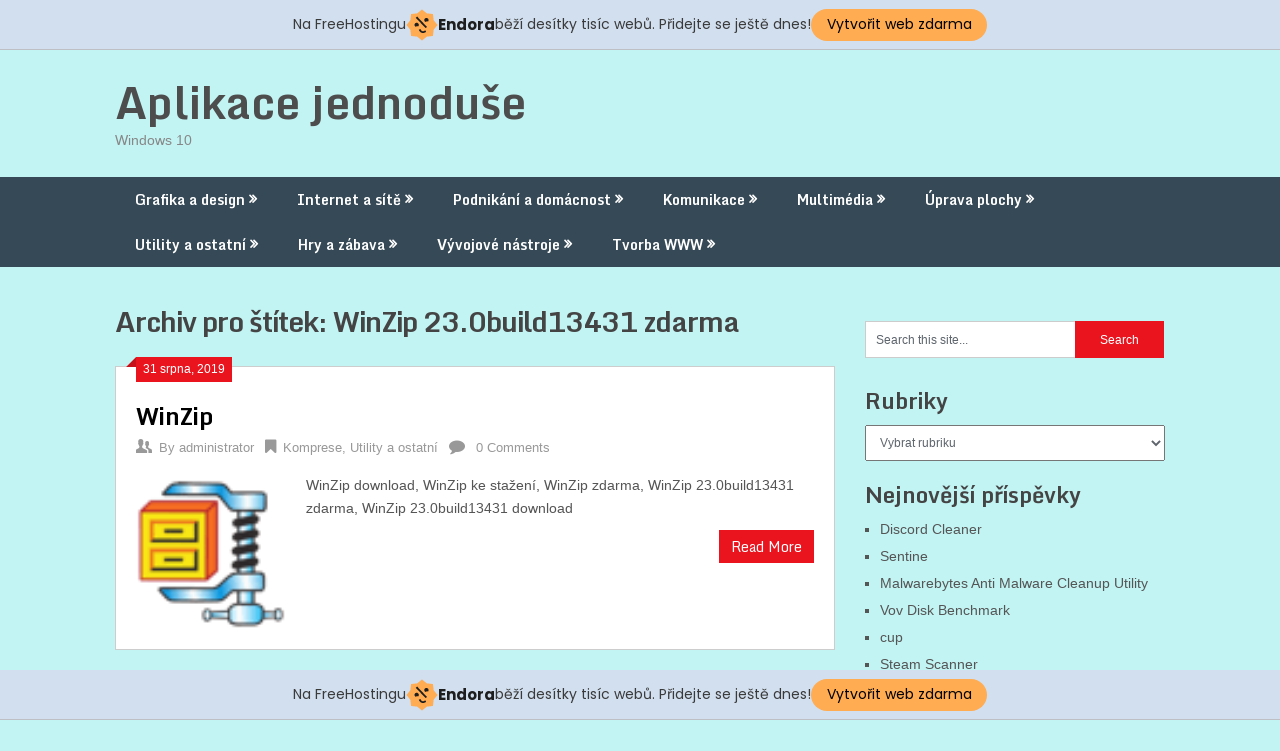

--- FILE ---
content_type: text/html; charset=UTF-8
request_url: http://aplikace.jednoduse.cz/tag/winzip-23-0build13431-zdarma/
body_size: 11552
content:
<!DOCTYPE html>

<html lang="cs">
<head>
	<meta charset="UTF-8">
	<meta name="viewport" content="width=device-width, initial-scale=1">
	<link rel="profile" href="http://gmpg.org/xfn/11">
	<link rel="pingback" href="http://aplikace.jednoduse.cz/xmlrpc.php">
	<title>WinZip 23.0build13431 zdarma &#8211; Aplikace jednoduše</title>
<link rel='dns-prefetch' href='//s0.wp.com' />
<link rel='dns-prefetch' href='//fonts.googleapis.com' />
<link rel='dns-prefetch' href='//s.w.org' />
<link rel="alternate" type="application/rss+xml" title="Aplikace jednoduše &raquo; RSS zdroj" href="http://aplikace.jednoduse.cz/feed/" />
<link rel="alternate" type="application/rss+xml" title="Aplikace jednoduše &raquo; RSS pro štítek WinZip 23.0build13431 zdarma" href="http://aplikace.jednoduse.cz/tag/winzip-23-0build13431-zdarma/feed/" />
		<script type="text/javascript">
			window._wpemojiSettings = {"baseUrl":"https:\/\/s.w.org\/images\/core\/emoji\/12.0.0-1\/72x72\/","ext":".png","svgUrl":"https:\/\/s.w.org\/images\/core\/emoji\/12.0.0-1\/svg\/","svgExt":".svg","source":{"concatemoji":"http:\/\/aplikace.jednoduse.cz\/wp-includes\/js\/wp-emoji-release.min.js?ver=5.3.20"}};
			!function(e,a,t){var n,r,o,i=a.createElement("canvas"),p=i.getContext&&i.getContext("2d");function s(e,t){var a=String.fromCharCode;p.clearRect(0,0,i.width,i.height),p.fillText(a.apply(this,e),0,0);e=i.toDataURL();return p.clearRect(0,0,i.width,i.height),p.fillText(a.apply(this,t),0,0),e===i.toDataURL()}function c(e){var t=a.createElement("script");t.src=e,t.defer=t.type="text/javascript",a.getElementsByTagName("head")[0].appendChild(t)}for(o=Array("flag","emoji"),t.supports={everything:!0,everythingExceptFlag:!0},r=0;r<o.length;r++)t.supports[o[r]]=function(e){if(!p||!p.fillText)return!1;switch(p.textBaseline="top",p.font="600 32px Arial",e){case"flag":return s([127987,65039,8205,9895,65039],[127987,65039,8203,9895,65039])?!1:!s([55356,56826,55356,56819],[55356,56826,8203,55356,56819])&&!s([55356,57332,56128,56423,56128,56418,56128,56421,56128,56430,56128,56423,56128,56447],[55356,57332,8203,56128,56423,8203,56128,56418,8203,56128,56421,8203,56128,56430,8203,56128,56423,8203,56128,56447]);case"emoji":return!s([55357,56424,55356,57342,8205,55358,56605,8205,55357,56424,55356,57340],[55357,56424,55356,57342,8203,55358,56605,8203,55357,56424,55356,57340])}return!1}(o[r]),t.supports.everything=t.supports.everything&&t.supports[o[r]],"flag"!==o[r]&&(t.supports.everythingExceptFlag=t.supports.everythingExceptFlag&&t.supports[o[r]]);t.supports.everythingExceptFlag=t.supports.everythingExceptFlag&&!t.supports.flag,t.DOMReady=!1,t.readyCallback=function(){t.DOMReady=!0},t.supports.everything||(n=function(){t.readyCallback()},a.addEventListener?(a.addEventListener("DOMContentLoaded",n,!1),e.addEventListener("load",n,!1)):(e.attachEvent("onload",n),a.attachEvent("onreadystatechange",function(){"complete"===a.readyState&&t.readyCallback()})),(n=t.source||{}).concatemoji?c(n.concatemoji):n.wpemoji&&n.twemoji&&(c(n.twemoji),c(n.wpemoji)))}(window,document,window._wpemojiSettings);
		</script>
		<style type="text/css">
img.wp-smiley,
img.emoji {
	display: inline !important;
	border: none !important;
	box-shadow: none !important;
	height: 1em !important;
	width: 1em !important;
	margin: 0 .07em !important;
	vertical-align: -0.1em !important;
	background: none !important;
	padding: 0 !important;
}
</style>
	<link rel='stylesheet' id='usrStyle-css'  href='http://aplikace.jednoduse.cz/wp-content/plugins/universal-star-rating/css/style.css?ver=5.3.20' type='text/css' media='all' />
<link rel='stylesheet' id='wp-block-library-css'  href='https://c0.wp.com/c/5.3.20/wp-includes/css/dist/block-library/style.min.css' type='text/css' media='all' />
<link rel='stylesheet' id='ribbon-lite-style-css'  href='http://aplikace.jednoduse.cz/wp-content/themes/ribbon-lite/style.css?ver=5.3.20' type='text/css' media='all' />
<style id='ribbon-lite-style-inline-css' type='text/css'>

        #site-header { background-image: url(''); }
        #tabber .inside li .meta b,footer .widget li a:hover,.fn a,.reply a,#tabber .inside li div.info .entry-title a:hover, #navigation ul ul a:hover,.single_post a, a:hover, .sidebar.c-4-12 .textwidget a, #site-footer .textwidget a, #commentform a, #tabber .inside li a, .copyrights a:hover, a, .sidebar.c-4-12 a:hover, .top a:hover, footer .tagcloud a:hover { color: #EA141F; }

        .nav-previous a:hover, .nav-next a:hover, #commentform input#submit, #searchform input[type='submit'], .home_menu_item, .primary-navigation a:hover, .post-date-ribbon, .currenttext, .pagination a:hover, .readMore a, .mts-subscribe input[type='submit'], .pagination .current, .woocommerce nav.woocommerce-pagination ul li a:focus, .woocommerce nav.woocommerce-pagination ul li a:hover, .woocommerce nav.woocommerce-pagination ul li span.current, .woocommerce-product-search input[type="submit"], .woocommerce a.button, .woocommerce-page a.button, .woocommerce button.button, .woocommerce-page button.button, .woocommerce input.button, .woocommerce-page input.button, .woocommerce #respond input#submit, .woocommerce-page #respond input#submit, .woocommerce #content input.button, .woocommerce-page #content input.button { background-color: #EA141F; }

        .woocommerce nav.woocommerce-pagination ul li span.current, .woocommerce-page nav.woocommerce-pagination ul li span.current, .woocommerce #content nav.woocommerce-pagination ul li span.current, .woocommerce-page #content nav.woocommerce-pagination ul li span.current, .woocommerce nav.woocommerce-pagination ul li a:hover, .woocommerce-page nav.woocommerce-pagination ul li a:hover, .woocommerce #content nav.woocommerce-pagination ul li a:hover, .woocommerce-page #content nav.woocommerce-pagination ul li a:hover, .woocommerce nav.woocommerce-pagination ul li a:focus, .woocommerce-page nav.woocommerce-pagination ul li a:focus, .woocommerce #content nav.woocommerce-pagination ul li a:focus, .woocommerce-page #content nav.woocommerce-pagination ul li a:focus, .pagination .current, .tagcloud a { border-color: #EA141F; }
        .corner { border-color: transparent transparent #EA141F transparent;}

        .primary-navigation, footer, .readMore a:hover, #commentform input#submit:hover, .featured-thumbnail .latestPost-review-wrapper { background-color: #364956; }
			
</style>
<link rel='stylesheet' id='theme-slug-fonts-css'  href='//fonts.googleapis.com/css?family=Monda%3A400%2C700' type='text/css' media='all' />
<link rel='stylesheet' id='jetpack_css-css'  href='https://c0.wp.com/p/jetpack/7.9.4/css/jetpack.css' type='text/css' media='all' />
<script type='text/javascript' src='https://c0.wp.com/c/5.3.20/wp-includes/js/jquery/jquery.js'></script>
<script type='text/javascript' src='https://c0.wp.com/c/5.3.20/wp-includes/js/jquery/jquery-migrate.min.js'></script>
<script type='text/javascript' src='http://aplikace.jednoduse.cz/wp-content/plugins/update-alt-attribute/js/altimage.js?ver=5.3.20'></script>
<script type='text/javascript' src='http://aplikace.jednoduse.cz/wp-content/themes/ribbon-lite/js/customscripts.js?ver=5.3.20'></script>
<link rel='https://api.w.org/' href='http://aplikace.jednoduse.cz/wp-json/' />
<link rel="EditURI" type="application/rsd+xml" title="RSD" href="http://aplikace.jednoduse.cz/xmlrpc.php?rsd" />
<link rel="wlwmanifest" type="application/wlwmanifest+xml" href="http://aplikace.jednoduse.cz/wp-includes/wlwmanifest.xml" /> 
<meta name="generator" content="WordPress 5.3.20" />

<link rel='dns-prefetch' href='//widgets.wp.com'/>
<link rel='dns-prefetch' href='//s0.wp.com'/>
<link rel='dns-prefetch' href='//0.gravatar.com'/>
<link rel='dns-prefetch' href='//1.gravatar.com'/>
<link rel='dns-prefetch' href='//2.gravatar.com'/>
<link rel='dns-prefetch' href='//c0.wp.com'/>
<link rel='dns-prefetch' href='//i0.wp.com'/>
<link rel='dns-prefetch' href='//i1.wp.com'/>
<link rel='dns-prefetch' href='//i2.wp.com'/>
<style type='text/css'>img#wpstats{display:none}</style>	<style type="text/css">
			.site-title a,
		.site-description {
			color: #878787;
		}
		</style>
	<style type="text/css" id="custom-background-css">
body.custom-background { background-color: #c3f4f4; }
</style>
	
<!-- Jetpack Open Graph Tags -->
<meta property="og:type" content="website" />
<meta property="og:title" content="WinZip 23.0build13431 zdarma &#8211; Aplikace jednoduše" />
<meta property="og:url" content="http://aplikace.jednoduse.cz/tag/winzip-23-0build13431-zdarma/" />
<meta property="og:site_name" content="Aplikace jednoduše" />
<meta property="og:image" content="https://i0.wp.com/aplikace.jednoduse.cz/wp-content/uploads/2019/11/cropped-ikona.png?fit=512%2C512" />
<meta property="og:image:width" content="512" />
<meta property="og:image:height" content="512" />
<meta property="og:locale" content="cs_CZ" />

<!-- End Jetpack Open Graph Tags -->
<link rel="icon" href="https://i0.wp.com/aplikace.jednoduse.cz/wp-content/uploads/2019/11/cropped-ikona.png?fit=32%2C32" sizes="32x32" />
<link rel="icon" href="https://i0.wp.com/aplikace.jednoduse.cz/wp-content/uploads/2019/11/cropped-ikona.png?fit=192%2C192" sizes="192x192" />
<link rel="apple-touch-icon-precomposed" href="https://i0.wp.com/aplikace.jednoduse.cz/wp-content/uploads/2019/11/cropped-ikona.png?fit=180%2C180" />
<meta name="msapplication-TileImage" content="https://i0.wp.com/aplikace.jednoduse.cz/wp-content/uploads/2019/11/cropped-ikona.png?fit=270%2C270" />
<!-- injected banner -->
<div class="endora-panel">
  <p class="endora-panel-text">
    Na FreeHostingu
    <svg
      class="endora-panel-img"
      xmlns="http://www.w3.org/2000/svg "
      width="33"
      height="32"
      viewBox="0 0 33 32"
      fill="none"
    >
      <path
        d="M16.5 0L21.4718 3.99696L27.8137 4.6863L28.5031 11.0282L32.5 16L28.5031 20.9719L27.8137 27.3137L21.4718 28.0031L16.5 32L11.5282 28.0031L5.18627 27.3137L4.49693 20.9719L0.499969 16L4.49693 11.0282L5.18627 4.6863L11.5282 3.99696L16.5 0Z"
        fill="#FFAC52"
      />
      <path
        fill-rule="evenodd"
        clip-rule="evenodd"
        d="M11.4222 7.24796L21.6345 17.9526L20.2809 19.2439L10.0686 8.53928L11.4222 7.24796Z"
        fill="#1E1E1E"
      />
      <path
        fill-rule="evenodd"
        clip-rule="evenodd"
        d="M14.779 20.0958L15.387 21.1591C16.1143 22.4311 17.7765 22.8049 18.9784 21.9666L19.7456 21.4315L20.8158 22.9659L20.0486 23.501C17.9451 24.9682 15.036 24.314 13.763 22.0876L13.155 21.0243L14.779 20.0958Z"
        fill="#1E1E1E"
      />
      <path
        d="M21.0541 8.74487C22.2809 8.74497 23.2758 9.73971 23.2758 10.9666C23.2757 11.475 23.1022 11.9418 22.8148 12.3162C22.5848 12.2747 22.3478 12.2527 22.1058 12.2527C21.3098 12.2527 20.5684 12.4864 19.9467 12.8894C19.2815 12.5056 18.8325 11.7896 18.8324 10.9666C18.8324 9.73965 19.8272 8.74487 21.0541 8.74487Z"
        fill="#1E1E1E"
      />
      <path
        d="M10.9979 13.6553C12.2247 13.6554 13.2195 14.6501 13.2195 15.877C13.2195 16.3854 13.046 16.8522 12.7586 17.2266C12.5288 17.1852 12.2923 17.1621 12.0506 17.1621C11.2543 17.1621 10.5123 17.3966 9.89044 17.7998C9.22534 17.416 8.77625 16.7 8.77618 15.877C8.77618 14.6501 9.77096 13.6553 10.9979 13.6553Z"
        fill="#1E1E1E"
      /></svg
    ><span class="endora-panel-text-span"> Endora</span> běží desítky tisíc
    webů. Přidejte se ještě dnes!
  </p>
  <a
    target="_blank"
    href="https://www.endora.cz/?utm_source=customer&utm_medium=header-banner&utm_campaign=freehosting "
    class="endora-panel-btn"
    >Vytvořit web zdarma</a
  >
</div>
<div class="endora-panel bottom">
  <p class="endora-panel-text">
    Na FreeHostingu
    <svg
      class="endora-panel-img"
      xmlns="http://www.w3.org/2000/svg "
      width="33"
      height="32"
      viewBox="0 0 33 32"
      fill="none"
    >
      <path
        d="M16.5 0L21.4718 3.99696L27.8137 4.6863L28.5031 11.0282L32.5 16L28.5031 20.9719L27.8137 27.3137L21.4718 28.0031L16.5 32L11.5282 28.0031L5.18627 27.3137L4.49693 20.9719L0.499969 16L4.49693 11.0282L5.18627 4.6863L11.5282 3.99696L16.5 0Z"
        fill="#FFAC52"
      />
      <path
        fill-rule="evenodd"
        clip-rule="evenodd"
        d="M11.4222 7.24796L21.6345 17.9526L20.2809 19.2439L10.0686 8.53928L11.4222 7.24796Z"
        fill="#1E1E1E"
      />
      <path
        fill-rule="evenodd"
        clip-rule="evenodd"
        d="M14.779 20.0958L15.387 21.1591C16.1143 22.4311 17.7765 22.8049 18.9784 21.9666L19.7456 21.4315L20.8158 22.9659L20.0486 23.501C17.9451 24.9682 15.036 24.314 13.763 22.0876L13.155 21.0243L14.779 20.0958Z"
        fill="#1E1E1E"
      />
      <path
        d="M21.0541 8.74487C22.2809 8.74497 23.2758 9.73971 23.2758 10.9666C23.2757 11.475 23.1022 11.9418 22.8148 12.3162C22.5848 12.2747 22.3478 12.2527 22.1058 12.2527C21.3098 12.2527 20.5684 12.4864 19.9467 12.8894C19.2815 12.5056 18.8325 11.7896 18.8324 10.9666C18.8324 9.73965 19.8272 8.74487 21.0541 8.74487Z"
        fill="#1E1E1E"
      />
      <path
        d="M10.9979 13.6553C12.2247 13.6554 13.2195 14.6501 13.2195 15.877C13.2195 16.3854 13.046 16.8522 12.7586 17.2266C12.5288 17.1852 12.2923 17.1621 12.0506 17.1621C11.2543 17.1621 10.5123 17.3966 9.89044 17.7998C9.22534 17.416 8.77625 16.7 8.77618 15.877C8.77618 14.6501 9.77096 13.6553 10.9979 13.6553Z"
        fill="#1E1E1E"
      /></svg
    ><span class="endora-panel-text-span"> Endora</span> běží desítky tisíc
    webů. Přidejte se ještě dnes!
  </p>
  <a
    target="_blank"
    href="https://www.endora.cz/?utm_source=customer&utm_medium=header-banner&utm_campaign=freehosting "
    class="endora-panel-btn"
    >Vytvořit web zdarma</a
  >
</div>
<style>
  @import url("https://fonts.googleapis.com/css?family=Poppins:400,700,900");
  .bottom {
    position: fixed;
    z-index: 2;
    bottom: 0;
  }
  .endora-panel {
    width:  -webkit-fill-available !important;
    border-bottom: 1px solid #bebfc4;
    background: #d2dfef;
    display: flex;
    justify-content: center;
    align-items: center;
    padding: 0 10px;
    gap: 105px;
    height: 50px;
    @media (max-width: 650px) {
      gap: 0px;
      justify-content: space-between;
    }
  }
  .endora-panel-btn {
    width: 176px;
    height: 32px;
    justify-content: center;
    align-items: center;
    display: flex;
    border-radius: 26px;
    background: #ffac52;
    font: 500 14px Poppins;
    color: black;
    padding: 0 10px;
    text-decoration: none;
    @media (max-width: 650px) {
      font: 500 10px Poppins;
      width: 121px;
      height: 36px;
      text-align: center;
      line-height: 12px;
    }
  }
  .endora-panel-text {
    color: #3a3a3a;
    display: flex;
    align-items: center;
    gap: 5px;
    font: 400 14px Poppins;
    flex-wrap: wrap;
    margin: 0 !important;
    @media (max-width: 650px) {
      font: 400 10px Poppins;
      width: 60\;
      justify-items: center;
      line-height: 9px;
    }
  }
  .endora-panel-text-span {
    display: flex;
    align-items: center;
    gap: 5px;
    font: 600 15px Poppins;
    color: #1e1e1e;
    @media (max-width: 650px) {
      font: 600 11px Poppins;
    }
  }
  .endora-panel-img {
    width: 32px;
    height: 32px;
    @media (max-width: 650px) {
      width: 20px;
      height: 20px;
    }
  }
</style>
<!-- end banner -->

</head>
<body class="archive tag tag-winzip-23-0build13431-zdarma tag-12184 custom-background hfeed">
	
    <div class="main-container">
		<a class="skip-link screen-reader-text" href="#content">Skip to content</a>
		<header id="site-header" role="banner">
			<div class="container clear">
				<div class="site-branding">
																	    <h2 id="logo" class="site-title" itemprop="headline">
								<a href="http://aplikace.jednoduse.cz">Aplikace jednoduše</a>
							</h2><!-- END #logo -->
							<div class="site-description">Windows 10</div>
															</div><!-- .site-branding -->
							</div>
			<div class="primary-navigation">
				<a href="#" id="pull" class="toggle-mobile-menu">Menu</a>
				<div class="container clear">
					<nav id="navigation" class="primary-navigation mobile-menu-wrapper" role="navigation">
													<ul id="menu-menu-aplikaci" class="menu clearfix"><li id="menu-item-3943" class="menu-item menu-item-type-taxonomy menu-item-object-category menu-item-has-children menu-item-3943"><a href="http://aplikace.jednoduse.cz/category/grafika-a-design/">Grafika a design</a>
<ul class="sub-menu">
	<li id="menu-item-3944" class="menu-item menu-item-type-taxonomy menu-item-object-category menu-item-3944"><a href="http://aplikace.jednoduse.cz/category/animace/">Animace</a></li>
	<li id="menu-item-3945" class="menu-item menu-item-type-taxonomy menu-item-object-category menu-item-3945"><a href="http://aplikace.jednoduse.cz/category/obrazkove-galerie/">Obrázkové galerie</a></li>
	<li id="menu-item-3946" class="menu-item menu-item-type-taxonomy menu-item-object-category menu-item-3946"><a href="http://aplikace.jednoduse.cz/category/prevody-a-optimalizace/">Převody a optimalizace</a></li>
	<li id="menu-item-3947" class="menu-item menu-item-type-taxonomy menu-item-object-category menu-item-3947"><a href="http://aplikace.jednoduse.cz/category/zachycovani-obrazovky/">Zachycování obrazovky</a></li>
	<li id="menu-item-3948" class="menu-item menu-item-type-taxonomy menu-item-object-category menu-item-3948"><a href="http://aplikace.jednoduse.cz/category/filtry-a-plug-iny/">Filtry a plug iny</a></li>
	<li id="menu-item-3949" class="menu-item menu-item-type-taxonomy menu-item-object-category menu-item-3949"><a href="http://aplikace.jednoduse.cz/category/sprava-fotografii/">Správa fotografií</a></li>
	<li id="menu-item-3950" class="menu-item menu-item-type-taxonomy menu-item-object-category menu-item-3950"><a href="http://aplikace.jednoduse.cz/category/ostatni/">Ostatní</a></li>
	<li id="menu-item-3951" class="menu-item menu-item-type-taxonomy menu-item-object-category menu-item-3951"><a href="http://aplikace.jednoduse.cz/category/fonty-pisma/">Fonty (Písma)</a></li>
</ul>
</li>
<li id="menu-item-3952" class="menu-item menu-item-type-taxonomy menu-item-object-category menu-item-has-children menu-item-3952"><a href="http://aplikace.jednoduse.cz/category/internet-a-site/">Internet a sítě</a>
<ul class="sub-menu">
	<li id="menu-item-3953" class="menu-item menu-item-type-taxonomy menu-item-object-category menu-item-3953"><a href="http://aplikace.jednoduse.cz/category/bezpecnost/">Bezpečnost</a></li>
	<li id="menu-item-3954" class="menu-item menu-item-type-taxonomy menu-item-object-category menu-item-3954"><a href="http://aplikace.jednoduse.cz/category/cache-a-cookies/">Cache a cookies</a></li>
	<li id="menu-item-3955" class="menu-item menu-item-type-taxonomy menu-item-object-category menu-item-3955"><a href="http://aplikace.jednoduse.cz/category/proxy-a-firewall/">Proxy a Firewall</a></li>
	<li id="menu-item-3956" class="menu-item menu-item-type-taxonomy menu-item-object-category menu-item-3956"><a href="http://aplikace.jednoduse.cz/category/ftp-klienti/">FTP klienti</a></li>
	<li id="menu-item-3957" class="menu-item menu-item-type-taxonomy menu-item-object-category menu-item-3957"><a href="http://aplikace.jednoduse.cz/category/bittorrent/">Bittorrent</a></li>
	<li id="menu-item-3958" class="menu-item menu-item-type-taxonomy menu-item-object-category menu-item-3958"><a href="http://aplikace.jednoduse.cz/category/mereni-pripojeni/">Měření připojení</a></li>
	<li id="menu-item-3959" class="menu-item menu-item-type-taxonomy menu-item-object-category menu-item-3959"><a href="http://aplikace.jednoduse.cz/category/sdileni-souboru-p2p/">Sdílení souborů (P2P)</a></li>
	<li id="menu-item-3960" class="menu-item menu-item-type-taxonomy menu-item-object-category menu-item-3960"><a href="http://aplikace.jednoduse.cz/category/vzdalena-sprava/">Vzdálená správa</a></li>
	<li id="menu-item-3961" class="menu-item menu-item-type-taxonomy menu-item-object-category menu-item-has-children menu-item-3961"><a href="http://aplikace.jednoduse.cz/category/prohlizece-a-rozsireni/">Prohlížeče a rozšíření</a>
	<ul class="sub-menu">
		<li id="menu-item-3962" class="menu-item menu-item-type-taxonomy menu-item-object-category menu-item-3962"><a href="http://aplikace.jednoduse.cz/category/akcelerace/">Akcelerace</a></li>
		<li id="menu-item-3963" class="menu-item menu-item-type-taxonomy menu-item-object-category menu-item-3963"><a href="http://aplikace.jednoduse.cz/category/off-line-prohlizece/">Off line prohlížeče</a></li>
		<li id="menu-item-3964" class="menu-item menu-item-type-taxonomy menu-item-object-category menu-item-3964"><a href="http://aplikace.jednoduse.cz/category/on-line-prohlizece/">On line prohlížeče</a></li>
		<li id="menu-item-3965" class="menu-item menu-item-type-taxonomy menu-item-object-category menu-item-3965"><a href="http://aplikace.jednoduse.cz/category/zalozky-a-oblibene/">Záložky a oblíbené</a></li>
		<li id="menu-item-3966" class="menu-item menu-item-type-taxonomy menu-item-object-category menu-item-3966"><a href="http://aplikace.jednoduse.cz/category/plug-iny/">Plug iny</a></li>
	</ul>
</li>
</ul>
</li>
<li id="menu-item-3967" class="menu-item menu-item-type-taxonomy menu-item-object-category menu-item-has-children menu-item-3967"><a href="http://aplikace.jednoduse.cz/category/podnikani-a-domacnost/">Podnikání a domácnost</a>
<ul class="sub-menu">
	<li id="menu-item-3968" class="menu-item menu-item-type-taxonomy menu-item-object-category menu-item-3968"><a href="http://aplikace.jednoduse.cz/category/cad-a-technika/">CAD a technika</a></li>
	<li id="menu-item-3969" class="menu-item menu-item-type-taxonomy menu-item-object-category menu-item-has-children menu-item-3969"><a href="http://aplikace.jednoduse.cz/category/finance-a-ucetnictvi/">Finance a účetnictví</a>
	<ul class="sub-menu">
		<li id="menu-item-3970" class="menu-item menu-item-type-taxonomy menu-item-object-category menu-item-3970"><a href="http://aplikace.jednoduse.cz/category/ucetni-programy/">Účetní programy</a></li>
	</ul>
</li>
	<li id="menu-item-3971" class="menu-item menu-item-type-taxonomy menu-item-object-category menu-item-has-children menu-item-3971"><a href="http://aplikace.jednoduse.cz/category/databaze/">Databáze</a>
	<ul class="sub-menu">
		<li id="menu-item-3972" class="menu-item menu-item-type-taxonomy menu-item-object-category menu-item-3972"><a href="http://aplikace.jednoduse.cz/category/kucharky/">Kuchařky</a></li>
		<li id="menu-item-3973" class="menu-item menu-item-type-taxonomy menu-item-object-category menu-item-3973"><a href="http://aplikace.jednoduse.cz/category/organizace-cd/">Organizace CD</a></li>
		<li id="menu-item-3974" class="menu-item menu-item-type-taxonomy menu-item-object-category menu-item-3974"><a href="http://aplikace.jednoduse.cz/category/sprava-kontaktu/">Správa kontaktů</a></li>
		<li id="menu-item-3975" class="menu-item menu-item-type-taxonomy menu-item-object-category menu-item-has-children menu-item-3975"><a href="http://aplikace.jednoduse.cz/category/kancelarske-aplikace/">Kancelářské aplikace</a>
		<ul class="sub-menu">
			<li id="menu-item-3976" class="menu-item menu-item-type-taxonomy menu-item-object-category menu-item-3976"><a href="http://aplikace.jednoduse.cz/category/textove-editory/">Textové editory</a></li>
		</ul>
</li>
	</ul>
</li>
	<li id="menu-item-3977" class="menu-item menu-item-type-taxonomy menu-item-object-category menu-item-has-children menu-item-3977"><a href="http://aplikace.jednoduse.cz/category/osobni-planovani/">Osobní plánování</a>
	<ul class="sub-menu">
		<li id="menu-item-3978" class="menu-item menu-item-type-taxonomy menu-item-object-category menu-item-has-children menu-item-3978"><a href="http://aplikace.jednoduse.cz/category/diare-a-kalendare/">Diáře a kalendáře</a>
		<ul class="sub-menu">
			<li id="menu-item-3979" class="menu-item menu-item-type-taxonomy menu-item-object-category menu-item-3979"><a href="http://aplikace.jednoduse.cz/category/organizery-a-pripominace/">Organizéry a připomínače</a></li>
			<li id="menu-item-3980" class="menu-item menu-item-type-taxonomy menu-item-object-category menu-item-3980"><a href="http://aplikace.jednoduse.cz/category/poznamky/">Poznámky</a></li>
		</ul>
</li>
	</ul>
</li>
	<li id="menu-item-3981" class="menu-item menu-item-type-taxonomy menu-item-object-category menu-item-3981"><a href="http://aplikace.jednoduse.cz/category/slovniky/">Slovníky</a></li>
	<li id="menu-item-3982" class="menu-item menu-item-type-taxonomy menu-item-object-category menu-item-3982"><a href="http://aplikace.jednoduse.cz/category/vyukove-programy/">Výukové programy</a></li>
</ul>
</li>
<li id="menu-item-3983" class="menu-item menu-item-type-taxonomy menu-item-object-category menu-item-has-children menu-item-3983"><a href="http://aplikace.jednoduse.cz/category/komunikace/">Komunikace</a>
<ul class="sub-menu">
	<li id="menu-item-3984" class="menu-item menu-item-type-taxonomy menu-item-object-category menu-item-has-children menu-item-3984"><a href="http://aplikace.jednoduse.cz/category/e-mail/">E mail</a>
	<ul class="sub-menu">
		<li id="menu-item-3985" class="menu-item menu-item-type-taxonomy menu-item-object-category menu-item-3985"><a href="http://aplikace.jednoduse.cz/category/e-mail-klienti/">E mail klienti</a></li>
	</ul>
</li>
	<li id="menu-item-3986" class="menu-item menu-item-type-taxonomy menu-item-object-category menu-item-3986"><a href="http://aplikace.jednoduse.cz/category/komunikace-v-lan/">Komunikace v LAN</a></li>
	<li id="menu-item-3987" class="menu-item menu-item-type-taxonomy menu-item-object-category menu-item-3987"><a href="http://aplikace.jednoduse.cz/category/chat-a-irc/">Chat a IRC</a></li>
	<li id="menu-item-3988" class="menu-item menu-item-type-taxonomy menu-item-object-category menu-item-3988"><a href="http://aplikace.jednoduse.cz/category/mobilni-telefony/">Mobilní telefony</a></li>
	<li id="menu-item-3989" class="menu-item menu-item-type-taxonomy menu-item-object-category menu-item-3989"><a href="http://aplikace.jednoduse.cz/category/telefonie/">Telefonie</a></li>
	<li id="menu-item-3990" class="menu-item menu-item-type-taxonomy menu-item-object-category menu-item-has-children menu-item-3990"><a href="http://aplikace.jednoduse.cz/category/instant-messengers/">Instant Messengers</a>
	<ul class="sub-menu">
		<li id="menu-item-3991" class="menu-item menu-item-type-taxonomy menu-item-object-category menu-item-3991"><a href="http://aplikace.jednoduse.cz/category/icq/">ICQ</a></li>
	</ul>
</li>
</ul>
</li>
<li id="menu-item-6129" class="menu-item menu-item-type-taxonomy menu-item-object-category menu-item-has-children menu-item-6129"><a href="http://aplikace.jednoduse.cz/category/multimedia/">Multimédia</a>
<ul class="sub-menu">
	<li id="menu-item-6130" class="menu-item menu-item-type-taxonomy menu-item-object-category menu-item-6130"><a href="http://aplikace.jednoduse.cz/category/kodeky/">Kodeky</a></li>
	<li id="menu-item-6131" class="menu-item menu-item-type-taxonomy menu-item-object-category menu-item-6131"><a href="http://aplikace.jednoduse.cz/category/prevody-formatu/">Převody formátů</a></li>
	<li id="menu-item-6132" class="menu-item menu-item-type-taxonomy menu-item-object-category menu-item-6132"><a href="http://aplikace.jednoduse.cz/category/zpracovani-videa/">Zpracování videa</a></li>
	<li id="menu-item-6133" class="menu-item menu-item-type-taxonomy menu-item-object-category menu-item-6133"><a href="http://aplikace.jednoduse.cz/category/pluginy/">Pluginy</a></li>
	<li id="menu-item-6134" class="menu-item menu-item-type-taxonomy menu-item-object-category menu-item-6134"><a href="http://aplikace.jednoduse.cz/category/video-nahravky/">Video nahrávky</a></li>
	<li id="menu-item-6135" class="menu-item menu-item-type-taxonomy menu-item-object-category menu-item-6135"><a href="http://aplikace.jednoduse.cz/category/multimedialni-prehravace/">Multimediální přehrávače</a></li>
	<li id="menu-item-6136" class="menu-item menu-item-type-taxonomy menu-item-object-category menu-item-6136"><a href="http://aplikace.jednoduse.cz/category/poslech-radia/">Poslech rádia</a></li>
	<li id="menu-item-6137" class="menu-item menu-item-type-taxonomy menu-item-object-category menu-item-has-children menu-item-6137"><a href="http://aplikace.jednoduse.cz/category/mp3-a-audio/">MP3 a audio</a>
	<ul class="sub-menu">
		<li id="menu-item-6138" class="menu-item menu-item-type-taxonomy menu-item-object-category menu-item-6138"><a href="http://aplikace.jednoduse.cz/category/mp3-a-audio-nastroje/">MP3 a audio nástroje</a></li>
		<li id="menu-item-6139" class="menu-item menu-item-type-taxonomy menu-item-object-category menu-item-6139"><a href="http://aplikace.jednoduse.cz/category/mp3-a-jine-nahravky/">MP3 a jiné nahrávky</a></li>
		<li id="menu-item-6140" class="menu-item menu-item-type-taxonomy menu-item-object-category menu-item-6140"><a href="http://aplikace.jednoduse.cz/category/tvorba-hudby/">Tvorba hudby</a></li>
		<li id="menu-item-6141" class="menu-item menu-item-type-taxonomy menu-item-object-category menu-item-6141"><a href="http://aplikace.jednoduse.cz/category/prehravace/">Přehrávače</a></li>
	</ul>
</li>
</ul>
</li>
<li id="menu-item-6142" class="menu-item menu-item-type-taxonomy menu-item-object-category menu-item-has-children menu-item-6142"><a href="http://aplikace.jednoduse.cz/category/uprava-plochy/">Úprava plochy</a>
<ul class="sub-menu">
	<li id="menu-item-6143" class="menu-item menu-item-type-taxonomy menu-item-object-category menu-item-6143"><a href="http://aplikace.jednoduse.cz/category/sporice-obrazovky/">Spořiče obrazovky</a></li>
	<li id="menu-item-6144" class="menu-item menu-item-type-taxonomy menu-item-object-category menu-item-6144"><a href="http://aplikace.jednoduse.cz/category/menice-tapet/">Měniče tapet</a></li>
	<li id="menu-item-6145" class="menu-item menu-item-type-taxonomy menu-item-object-category menu-item-6145"><a href="http://aplikace.jednoduse.cz/category/temata/">Témata</a></li>
	<li id="menu-item-6146" class="menu-item menu-item-type-taxonomy menu-item-object-category menu-item-6146"><a href="http://aplikace.jednoduse.cz/category/wallpapery/">Wallpapery</a></li>
	<li id="menu-item-6147" class="menu-item menu-item-type-taxonomy menu-item-object-category menu-item-6147"><a href="http://aplikace.jednoduse.cz/category/ikony/">Ikony</a></li>
	<li id="menu-item-6148" class="menu-item menu-item-type-taxonomy menu-item-object-category menu-item-6148"><a href="http://aplikace.jednoduse.cz/category/kurzory-a-ostatni/">kurzory a ostatní</a></li>
</ul>
</li>
<li id="menu-item-6149" class="menu-item menu-item-type-taxonomy menu-item-object-category menu-item-has-children menu-item-6149"><a href="http://aplikace.jednoduse.cz/category/utility-a-ostatni/">Utility a ostatní</a>
<ul class="sub-menu">
	<li id="menu-item-6150" class="menu-item menu-item-type-taxonomy menu-item-object-category menu-item-6150"><a href="http://aplikace.jednoduse.cz/category/antiviry/">Antiviry</a></li>
	<li id="menu-item-6151" class="menu-item menu-item-type-taxonomy menu-item-object-category menu-item-6151"><a href="http://aplikace.jednoduse.cz/category/jednoucelove-utility/">Jednoúčelové utility</a></li>
	<li id="menu-item-6152" class="menu-item menu-item-type-taxonomy menu-item-object-category menu-item-6152"><a href="http://aplikace.jednoduse.cz/category/kompletni-antivirove-baliky/">Kompletní antivirové balíky</a></li>
	<li id="menu-item-6153" class="menu-item menu-item-type-taxonomy menu-item-object-category menu-item-6153"><a href="http://aplikace.jednoduse.cz/category/operacni-systemy/">Operační systémy</a></li>
	<li id="menu-item-6154" class="menu-item menu-item-type-taxonomy menu-item-object-category menu-item-has-children menu-item-6154"><a href="http://aplikace.jednoduse.cz/category/prace-se-soubory/">Práce se soubory</a>
	<ul class="sub-menu">
		<li id="menu-item-6155" class="menu-item menu-item-type-taxonomy menu-item-object-category menu-item-6155"><a href="http://aplikace.jednoduse.cz/category/deleni-a-spojovani-souboru/">Dělení a spojování souborů</a></li>
		<li id="menu-item-6156" class="menu-item menu-item-type-taxonomy menu-item-object-category menu-item-6156"><a href="http://aplikace.jednoduse.cz/category/souborove-manazery/">Souborové manažery</a></li>
		<li id="menu-item-6157" class="menu-item menu-item-type-taxonomy menu-item-object-category menu-item-6157"><a href="http://aplikace.jednoduse.cz/category/porovnavani/">Porovnávání</a></li>
		<li id="menu-item-6158" class="menu-item menu-item-type-taxonomy menu-item-object-category menu-item-6158"><a href="http://aplikace.jednoduse.cz/category/prevody-souboru/">Převody souborů</a></li>
	</ul>
</li>
	<li id="menu-item-6159" class="menu-item menu-item-type-taxonomy menu-item-object-category menu-item-6159"><a href="http://aplikace.jednoduse.cz/category/zalohovani/">Zálohování</a></li>
	<li id="menu-item-6160" class="menu-item menu-item-type-taxonomy menu-item-object-category menu-item-6160"><a href="http://aplikace.jednoduse.cz/category/benchmarky-a-testy/">Benchmarky a testy</a></li>
	<li id="menu-item-6161" class="menu-item menu-item-type-taxonomy menu-item-object-category menu-item-6161"><a href="http://aplikace.jednoduse.cz/category/datum-a-cas/">Datum a čas</a></li>
	<li id="menu-item-6162" class="menu-item menu-item-type-taxonomy menu-item-object-category menu-item-has-children menu-item-6162"><a href="http://aplikace.jednoduse.cz/category/systemove-nastroje/">Systémové nástroje</a>
	<ul class="sub-menu">
		<li id="menu-item-6163" class="menu-item menu-item-type-taxonomy menu-item-object-category menu-item-6163"><a href="http://aplikace.jednoduse.cz/category/monitoring/">Monitoring</a></li>
		<li id="menu-item-6164" class="menu-item menu-item-type-taxonomy menu-item-object-category menu-item-6164"><a href="http://aplikace.jednoduse.cz/category/obnova-a-oprava-dat/">Obnova a oprava dat</a></li>
		<li id="menu-item-6165" class="menu-item menu-item-type-taxonomy menu-item-object-category menu-item-6165"><a href="http://aplikace.jednoduse.cz/category/sprava-disku/">Správa disků</a></li>
		<li id="menu-item-6166" class="menu-item menu-item-type-taxonomy menu-item-object-category menu-item-6166"><a href="http://aplikace.jednoduse.cz/category/optimalizace-systemu/">Optimalizace systému</a></li>
		<li id="menu-item-6167" class="menu-item menu-item-type-taxonomy menu-item-object-category menu-item-6167"><a href="http://aplikace.jednoduse.cz/category/uklid-pocitace/">Úklid počítače</a></li>
	</ul>
</li>
	<li id="menu-item-6168" class="menu-item menu-item-type-taxonomy menu-item-object-category menu-item-has-children menu-item-6168"><a href="http://aplikace.jednoduse.cz/category/zjednoduseni-prace/">Zjednodušení práce</a>
	<ul class="sub-menu">
		<li id="menu-item-6169" class="menu-item menu-item-type-taxonomy menu-item-object-category menu-item-6169"><a href="http://aplikace.jednoduse.cz/category/automatizace/">Automatizace</a></li>
		<li id="menu-item-6170" class="menu-item menu-item-type-taxonomy menu-item-object-category menu-item-6170"><a href="http://aplikace.jednoduse.cz/category/rychle-spousteni-aplikaci/">Rychlé spouštění aplikací</a></li>
		<li id="menu-item-6171" class="menu-item menu-item-type-taxonomy menu-item-object-category menu-item-6171"><a href="http://aplikace.jednoduse.cz/category/klavesove-zkratky/">Klávesové zkratky</a></li>
		<li id="menu-item-6172" class="menu-item menu-item-type-taxonomy menu-item-object-category menu-item-6172"><a href="http://aplikace.jednoduse.cz/category/schranka-clipboard/">Schránka (clipboard)</a></li>
	</ul>
</li>
	<li id="menu-item-6173" class="menu-item menu-item-type-taxonomy menu-item-object-category menu-item-has-children menu-item-6173"><a href="http://aplikace.jednoduse.cz/category/bezpecnost/">Bezpečnost</a>
	<ul class="sub-menu">
		<li id="menu-item-6174" class="menu-item menu-item-type-taxonomy menu-item-object-category menu-item-6174"><a href="http://aplikace.jednoduse.cz/category/bezpecne-mazani/">Bezpečné mazání</a></li>
		<li id="menu-item-6175" class="menu-item menu-item-type-taxonomy menu-item-object-category menu-item-6175"><a href="http://aplikace.jednoduse.cz/category/sifrovani/">Šifrování</a></li>
		<li id="menu-item-6176" class="menu-item menu-item-type-taxonomy menu-item-object-category menu-item-6176"><a href="http://aplikace.jednoduse.cz/category/ochrana-pocitace/">Ochrana počítače</a></li>
		<li id="menu-item-6177" class="menu-item menu-item-type-taxonomy menu-item-object-category menu-item-6177"><a href="http://aplikace.jednoduse.cz/category/zabezpeceni-souboru/">Zabezpečení souborů</a></li>
		<li id="menu-item-6178" class="menu-item menu-item-type-taxonomy menu-item-object-category menu-item-6178"><a href="http://aplikace.jednoduse.cz/category/prace-s-hesly/">Práce s hesly</a></li>
	</ul>
</li>
	<li id="menu-item-6179" class="menu-item menu-item-type-taxonomy menu-item-object-category menu-item-6179"><a href="http://aplikace.jednoduse.cz/category/ovladace/">Ovladače</a></li>
	<li id="menu-item-6180" class="menu-item menu-item-type-taxonomy menu-item-object-category menu-item-6180"><a href="http://aplikace.jednoduse.cz/category/tisk/">Tisk</a></li>
	<li id="menu-item-6181" class="menu-item menu-item-type-taxonomy menu-item-object-category menu-item-6181"><a href="http://aplikace.jednoduse.cz/category/komprese/">Komprese</a></li>
</ul>
</li>
<li id="menu-item-6182" class="menu-item menu-item-type-taxonomy menu-item-object-category menu-item-has-children menu-item-6182"><a href="http://aplikace.jednoduse.cz/category/hry-a-zabava/">Hry a zábava</a>
<ul class="sub-menu">
	<li id="menu-item-6183" class="menu-item menu-item-type-taxonomy menu-item-object-category menu-item-6183"><a href="http://aplikace.jednoduse.cz/category/detske-hry/">Dětské hry</a></li>
	<li id="menu-item-6184" class="menu-item menu-item-type-taxonomy menu-item-object-category menu-item-6184"><a href="http://aplikace.jednoduse.cz/category/deskove-hry/">Deskové hry</a></li>
	<li id="menu-item-6185" class="menu-item menu-item-type-taxonomy menu-item-object-category menu-item-6185"><a href="http://aplikace.jednoduse.cz/category/hry-pro-pobaveni/">Hry pro pobavení</a></li>
	<li id="menu-item-6187" class="menu-item menu-item-type-taxonomy menu-item-object-category menu-item-6187"><a href="http://aplikace.jednoduse.cz/category/deskove-hry/">Deskové hry</a></li>
	<li id="menu-item-6186" class="menu-item menu-item-type-taxonomy menu-item-object-category menu-item-6186"><a href="http://aplikace.jednoduse.cz/category/simulatory/">Simulátory</a></li>
	<li id="menu-item-6188" class="menu-item menu-item-type-taxonomy menu-item-object-category menu-item-6188"><a href="http://aplikace.jednoduse.cz/category/karetni-hry/">Karetní hry</a></li>
	<li id="menu-item-6189" class="menu-item menu-item-type-taxonomy menu-item-object-category menu-item-6189"><a href="http://aplikace.jednoduse.cz/category/sportovni-hry/">Sportovní hry</a></li>
	<li id="menu-item-6190" class="menu-item menu-item-type-taxonomy menu-item-object-category menu-item-6190"><a href="http://aplikace.jednoduse.cz/category/strategicke-hry/">Strategické hry</a></li>
</ul>
</li>
<li id="menu-item-6191" class="menu-item menu-item-type-taxonomy menu-item-object-category menu-item-has-children menu-item-6191"><a href="http://aplikace.jednoduse.cz/category/vyvojove-nastroje/">Vývojové nástroje</a>
<ul class="sub-menu">
	<li id="menu-item-6192" class="menu-item menu-item-type-taxonomy menu-item-object-category menu-item-6192"><a href="http://aplikace.jednoduse.cz/category/databaze-a-site/">Databáze a sítě</a></li>
	<li id="menu-item-6193" class="menu-item menu-item-type-taxonomy menu-item-object-category menu-item-6193"><a href="http://aplikace.jednoduse.cz/category/tvorba-napovedy/">Tvorba nápovědy</a></li>
	<li id="menu-item-6194" class="menu-item menu-item-type-taxonomy menu-item-object-category menu-item-6194"><a href="http://aplikace.jednoduse.cz/category/xml/">XML</a></li>
	<li id="menu-item-6195" class="menu-item menu-item-type-taxonomy menu-item-object-category menu-item-6195"><a href="http://aplikace.jednoduse.cz/category/sprava-projektu/">Správa projektů</a></li>
	<li id="menu-item-6196" class="menu-item menu-item-type-taxonomy menu-item-object-category menu-item-6196"><a href="http://aplikace.jednoduse.cz/category/tvorba-instalatoru/">Tvorba instalátorů</a></li>
	<li id="menu-item-6197" class="menu-item menu-item-type-taxonomy menu-item-object-category menu-item-6197"><a href="http://aplikace.jednoduse.cz/category/multifunkcni-editory/">Multifunkční editory</a></li>
</ul>
</li>
<li id="menu-item-6198" class="menu-item menu-item-type-taxonomy menu-item-object-category menu-item-has-children menu-item-6198"><a href="http://aplikace.jednoduse.cz/category/tvorba-www/">Tvorba WWW</a>
<ul class="sub-menu">
	<li id="menu-item-6199" class="menu-item menu-item-type-taxonomy menu-item-object-category menu-item-6199"><a href="http://aplikace.jednoduse.cz/category/podpurne-nastroje/">Podpůrné nástroje</a></li>
	<li id="menu-item-6200" class="menu-item menu-item-type-taxonomy menu-item-object-category menu-item-6200"><a href="http://aplikace.jednoduse.cz/category/ostatni-editory/">Ostatní editory</a></li>
	<li id="menu-item-6201" class="menu-item menu-item-type-taxonomy menu-item-object-category menu-item-6201"><a href="http://aplikace.jednoduse.cz/category/wysiwyg-editory/">WYSIWYG editory</a></li>
</ul>
</li>
</ul>											</nav><!-- #site-navigation -->
				</div>
			</div>
		</header><!-- #masthead -->
		

<div id="page" class="home-page">
	<div id="content" class="article">
		<h1 class="postsby">
			<span>Archiv pro štítek: WinZip 23.0build13431 zdarma</span>
		</h1>	
		        <article class="post excerpt">
            <div class="post-date-ribbon"><div class="corner"></div>31 srpna, 2019</div>
            <header>                        
                <h2 class="title">
                    <a href="http://aplikace.jednoduse.cz/2019/08/winzip/" title="WinZip" rel="bookmark">WinZip</a>
                </h2>
                <div class="post-info">
                    <span class="theauthor"><span><i class="ribbon-icon icon-users"></i></span>By&nbsp;<a href="http://aplikace.jednoduse.cz/author/administrator/" title="Příspěvky od administrator" rel="author">administrator</a></span>
                    <span class="featured-cat"><span><i class="ribbon-icon icon-bookmark"></i></span><a href="http://aplikace.jednoduse.cz/category/komprese/" rel="category tag">Komprese</a>, <a href="http://aplikace.jednoduse.cz/category/utility-a-ostatni/" rel="category tag">Utility a ostatní</a></span>
                    <span class="thecomment"><span><i class="ribbon-icon icon-comment"></i></span>&nbsp;<a href="http://aplikace.jednoduse.cz/2019/08/winzip/#respond">0 Comments</a></span>
                </div>
            </header><!--.header-->
                                                <a href="http://aplikace.jednoduse.cz/2019/08/winzip/" title="WinZip" id="featured-thumbnail">
                        <div class="featured-thumbnail">
                            <img width="64" height="64" src="https://i0.wp.com/aplikace.jednoduse.cz/wp-content/uploads/2019/11/1640.png?resize=64%2C64" class="attachment-ribbon-lite-featured size-ribbon-lite-featured wp-post-image" alt="WinZip" title="" />                                                    </div>
                    </a>
                                <div class="post-content">
                    WinZip download, WinZip ke stažení, WinZip zdarma, WinZip 23.0build13431 zdarma, WinZip 23.0build13431 download                </div>
                        <div class="readMore">
            <a href="http://aplikace.jednoduse.cz/2019/08/winzip/" title="WinZip">
                Read More            </a>
        </div>
                            </article>
    	<nav class="navigation posts-navigation" role="navigation">
		<!--Start Pagination-->
        	</nav><!--End Pagination-->
		</div>
	
<aside class="sidebar c-4-12">
	<div id="sidebars" class="sidebar">
		<div class="sidebar_list">
			<div id="search-2" class="widget widget_search"><form method="get" id="searchform" class="search-form" action="http://aplikace.jednoduse.cz" _lpchecked="1">
	<fieldset>
		<input type="text" name="s" id="s" value="Search this site..." onblur="if (this.value == '') {this.value = 'Search this site...';}" onfocus="if (this.value == 'Search this site...') {this.value = '';}" >
		<input type="submit" value="Search" />
	</fieldset>
</form>
</div><div id="categories-2" class="widget widget_categories"><h3 class="widget-title">Rubriky</h3><form action="http://aplikace.jednoduse.cz" method="get"><label class="screen-reader-text" for="cat">Rubriky</label><select  name='cat' id='cat' class='postform' >
	<option value='-1'>Vybrat rubriku</option>
	<option class="level-0" value="4387">3D nástroje&nbsp;&nbsp;(31)</option>
	<option class="level-0" value="44">Akcelerace&nbsp;&nbsp;(3)</option>
	<option class="level-0" value="15709">Akční hry&nbsp;&nbsp;(2)</option>
	<option class="level-0" value="3823">Animace&nbsp;&nbsp;(12)</option>
	<option class="level-0" value="120">Antiviry&nbsp;&nbsp;(76)</option>
	<option class="level-0" value="20821">Arkády&nbsp;&nbsp;(1)</option>
	<option class="level-0" value="578">Automatizace&nbsp;&nbsp;(31)</option>
	<option class="level-0" value="1294">Benchmarky a testy&nbsp;&nbsp;(24)</option>
	<option class="level-0" value="1005">Bezpečné mazání&nbsp;&nbsp;(39)</option>
	<option class="level-0" value="205">Bezpečnost&nbsp;&nbsp;(238)</option>
	<option class="level-0" value="898">Bitmapové editory&nbsp;&nbsp;(58)</option>
	<option class="level-0" value="2248">Bittorrent&nbsp;&nbsp;(9)</option>
	<option class="level-0" value="7104">Cache a cookies&nbsp;&nbsp;(2)</option>
	<option class="level-0" value="739">CAD a technika&nbsp;&nbsp;(81)</option>
	<option class="level-0" value="147">Chat a IRC&nbsp;&nbsp;(5)</option>
	<option class="level-0" value="134">Databáze&nbsp;&nbsp;(29)</option>
	<option class="level-0" value="57">Databáze a sítě&nbsp;&nbsp;(85)</option>
	<option class="level-0" value="466">Databázové servery&nbsp;&nbsp;(7)</option>
	<option class="level-0" value="212">Datum a čas&nbsp;&nbsp;(24)</option>
	<option class="level-0" value="1963">Dělení a spojování souborů&nbsp;&nbsp;(10)</option>
	<option class="level-0" value="18602">Delphi a C++&nbsp;&nbsp;(2)</option>
	<option class="level-0" value="7220">Deskové hry&nbsp;&nbsp;(3)</option>
	<option class="level-0" value="1633">Dětské hry&nbsp;&nbsp;(2)</option>
	<option class="level-0" value="1465">Diáře a kalendáře&nbsp;&nbsp;(14)</option>
	<option class="level-0" value="886">Doplňky a rozšíření&nbsp;&nbsp;(27)</option>
	<option class="level-0" value="488">Download manažery&nbsp;&nbsp;(74)</option>
	<option class="level-0" value="555">E mail&nbsp;&nbsp;(65)</option>
	<option class="level-0" value="556">E mail klienti&nbsp;&nbsp;(18)</option>
	<option class="level-0" value="4775">E mailové servery&nbsp;&nbsp;(1)</option>
	<option class="level-0" value="12115">Filtry&nbsp;&nbsp;(5)</option>
	<option class="level-0" value="4544">Filtry a plug iny&nbsp;&nbsp;(2)</option>
	<option class="level-0" value="2113">Finance a účetnictví&nbsp;&nbsp;(80)</option>
	<option class="level-0" value="2096">Fonty (Písma)&nbsp;&nbsp;(16)</option>
	<option class="level-0" value="257">FTP klienti&nbsp;&nbsp;(20)</option>
	<option class="level-0" value="3890">FTP servery&nbsp;&nbsp;(4)</option>
	<option class="level-0" value="79">Grafika a design&nbsp;&nbsp;(435)</option>
	<option class="level-0" value="521">Hry a zábava&nbsp;&nbsp;(50)</option>
	<option class="level-0" value="4201">Hry pro pobavení&nbsp;&nbsp;(2)</option>
	<option class="level-0" value="1459">ICQ&nbsp;&nbsp;(3)</option>
	<option class="level-0" value="2764">Ikony&nbsp;&nbsp;(7)</option>
	<option class="level-0" value="1458">Instant Messengers&nbsp;&nbsp;(25)</option>
	<option class="level-0" value="42">Internet a sítě&nbsp;&nbsp;(589)</option>
	<option class="level-0" value="121">Jednoúčelové utility&nbsp;&nbsp;(50)</option>
	<option class="level-0" value="246">Kancelářské aplikace&nbsp;&nbsp;(254)</option>
	<option class="level-0" value="6792">Karetní hry&nbsp;&nbsp;(1)</option>
	<option class="level-0" value="24">Klávesové zkratky&nbsp;&nbsp;(7)</option>
	<option class="level-0" value="494">Kodeky&nbsp;&nbsp;(8)</option>
	<option class="level-0" value="1587">Kompletní antivirové balíky&nbsp;&nbsp;(26)</option>
	<option class="level-0" value="18603">Komponenty&nbsp;&nbsp;(2)</option>
	<option class="level-0" value="86">Komprese&nbsp;&nbsp;(22)</option>
	<option class="level-0" value="146">Komunikace&nbsp;&nbsp;(140)</option>
	<option class="level-0" value="3839">Komunikace v LAN&nbsp;&nbsp;(2)</option>
	<option class="level-0" value="3199">Kuchařky&nbsp;&nbsp;(4)</option>
	<option class="level-0" value="2765">kurzory a ostatní&nbsp;&nbsp;(7)</option>
	<option class="level-0" value="522">Logické hry&nbsp;&nbsp;(7)</option>
	<option class="level-0" value="428">Měniče tapet&nbsp;&nbsp;(12)</option>
	<option class="level-0" value="268">Měření připojení&nbsp;&nbsp;(3)</option>
	<option class="level-0" value="584">Mobilní telefony&nbsp;&nbsp;(30)</option>
	<option class="level-0" value="482">Monitoring&nbsp;&nbsp;(66)</option>
	<option class="level-0" value="718">Monitoring sítě&nbsp;&nbsp;(86)</option>
	<option class="level-0" value="16">MP3 a audio&nbsp;&nbsp;(184)</option>
	<option class="level-0" value="17">MP3 a audio nástroje&nbsp;&nbsp;(131)</option>
	<option class="level-0" value="3013">MP3 a jiné nahrávky&nbsp;&nbsp;(3)</option>
	<option class="level-0" value="363">Multifunkční editory&nbsp;&nbsp;(44)</option>
	<option class="level-0" value="15">Multimédia&nbsp;&nbsp;(523)</option>
	<option class="level-0" value="164">Multimediální přehrávače&nbsp;&nbsp;(37)</option>
	<option class="level-0" value="2693">Nástroje&nbsp;&nbsp;(1)</option>
	<option class="level-0" value="544">Obnova a oprava dat&nbsp;&nbsp;(54)</option>
	<option class="level-0" value="1891">Obrázkové galerie&nbsp;&nbsp;(8)</option>
	<option class="level-0" value="1416">Ochrana počítače&nbsp;&nbsp;(39)</option>
	<option class="level-0" value="1754">Off line prohlížeče&nbsp;&nbsp;(3)</option>
	<option class="level-0" value="538">On line prohlížeče&nbsp;&nbsp;(50)</option>
	<option class="level-0" value="6530">Operační systémy&nbsp;&nbsp;(4)</option>
	<option class="level-0" value="68">Optimalizace systému&nbsp;&nbsp;(65)</option>
	<option class="level-0" value="3722">Organizace CD&nbsp;&nbsp;(2)</option>
	<option class="level-0" value="1237">Organizéry a připomínače&nbsp;&nbsp;(66)</option>
	<option class="level-0" value="411">Osobní plánování&nbsp;&nbsp;(120)</option>
	<option class="level-0" value="50">Ostatní&nbsp;&nbsp;(1&nbsp;602)</option>
	<option class="level-0" value="892">Ostatní editory&nbsp;&nbsp;(14)</option>
	<option class="level-0" value="1052">Ovladače&nbsp;&nbsp;(17)</option>
	<option class="level-0" value="1432">Plug iny&nbsp;&nbsp;(10)</option>
	<option class="level-0" value="2871">Pluginy&nbsp;&nbsp;(1)</option>
	<option class="level-0" value="133">Podnikání a domácnost&nbsp;&nbsp;(720)</option>
	<option class="level-0" value="14577">Podpůrné nástroje&nbsp;&nbsp;(4)</option>
	<option class="level-0" value="108">Porovnávání&nbsp;&nbsp;(35)</option>
	<option class="level-0" value="1775">Poslech rádia&nbsp;&nbsp;(7)</option>
	<option class="level-0" value="412">Poznámky&nbsp;&nbsp;(40)</option>
	<option class="level-0" value="2097">Práce s fonty&nbsp;&nbsp;(16)</option>
	<option class="level-0" value="840">Práce s hesly&nbsp;&nbsp;(57)</option>
	<option class="level-0" value="3">Práce se soubory&nbsp;&nbsp;(128)</option>
	<option class="level-0" value="2952">Přehrávače&nbsp;&nbsp;(30)</option>
	<option class="level-0" value="223">Převody a optimalizace&nbsp;&nbsp;(53)</option>
	<option class="level-0" value="374">Převody formátů&nbsp;&nbsp;(64)</option>
	<option class="level-0" value="1974">Převody souborů&nbsp;&nbsp;(13)</option>
	<option class="level-0" value="43">Prohlížeče a rozšíření&nbsp;&nbsp;(92)</option>
	<option class="level-0" value="357">Prohlížeče obrázků&nbsp;&nbsp;(35)</option>
	<option class="level-0" value="1078">Proxy a Firewall&nbsp;&nbsp;(15)</option>
	<option class="level-0" value="229">RSS čtečky&nbsp;&nbsp;(7)</option>
	<option class="level-0" value="2016">Rychlé spouštění aplikací&nbsp;&nbsp;(12)</option>
	<option class="level-0" value="235">Schránka (clipboard)&nbsp;&nbsp;(25)</option>
	<option class="level-0" value="439">Sdílení souborů (P2P)&nbsp;&nbsp;(31)</option>
	<option class="level-0" value="445">Servery&nbsp;&nbsp;(38)</option>
	<option class="level-0" value="206">Šifrování&nbsp;&nbsp;(33)</option>
	<option class="level-0" value="5679">Simulátory&nbsp;&nbsp;(4)</option>
	<option class="level-0" value="794">Slovníky&nbsp;&nbsp;(10)</option>
	<option class="level-0" value="4">Souborové manažery&nbsp;&nbsp;(69)</option>
	<option class="level-0" value="14481">Spam filtry&nbsp;&nbsp;(3)</option>
	<option class="level-0" value="6726">Spořiče obrazovky&nbsp;&nbsp;(4)</option>
	<option class="level-0" value="15078">Sportovní hry&nbsp;&nbsp;(1)</option>
	<option class="level-0" value="97">Správa disků&nbsp;&nbsp;(75)</option>
	<option class="level-0" value="331">Správa fotografií&nbsp;&nbsp;(21)</option>
	<option class="level-0" value="9338">Správa kontaktů&nbsp;&nbsp;(4)</option>
	<option class="level-0" value="6236">Správa projektů&nbsp;&nbsp;(21)</option>
	<option class="level-0" value="4518">Strategické hry&nbsp;&nbsp;(3)</option>
	<option class="level-0" value="35">Systémové nástroje&nbsp;&nbsp;(567)</option>
	<option class="level-0" value="745">Telefonie&nbsp;&nbsp;(13)</option>
	<option class="level-0" value="11396">Témata&nbsp;&nbsp;(1)</option>
	<option class="level-0" value="21329">Tetris a podobné hry&nbsp;&nbsp;(1)</option>
	<option class="level-0" value="274">Textové editory&nbsp;&nbsp;(46)</option>
	<option class="level-0" value="140">Tisk&nbsp;&nbsp;(5)</option>
	<option class="level-0" value="80">Tvorba grafiky&nbsp;&nbsp;(162)</option>
	<option class="level-0" value="114">Tvorba hudby&nbsp;&nbsp;(20)</option>
	<option class="level-0" value="1248">Tvorba instalátorů&nbsp;&nbsp;(13)</option>
	<option class="level-0" value="8547">Tvorba nápovědy&nbsp;&nbsp;(1)</option>
	<option class="level-0" value="515">Tvorba WWW&nbsp;&nbsp;(52)</option>
	<option class="level-0" value="2114">Účetní programy&nbsp;&nbsp;(24)</option>
	<option class="level-0" value="36">Úklid počítače&nbsp;&nbsp;(47)</option>
	<option class="level-0" value="1">Uncategorized&nbsp;&nbsp;(3)</option>
	<option class="level-0" value="153">Úprava plochy&nbsp;&nbsp;(82)</option>
	<option class="level-0" value="2">Utility a ostatní&nbsp;&nbsp;(1&nbsp;443)</option>
	<option class="level-0" value="1345">Vektorové editory&nbsp;&nbsp;(8)</option>
	<option class="level-0" value="567">Video nahrávky&nbsp;&nbsp;(20)</option>
	<option class="level-0" value="5895">Vyhledávání&nbsp;&nbsp;(2)</option>
	<option class="level-0" value="954">Vypalování CD a DVD&nbsp;&nbsp;(30)</option>
	<option class="level-0" value="1985">Výukové hry&nbsp;&nbsp;(1)</option>
	<option class="level-0" value="1516">Výukové programy&nbsp;&nbsp;(22)</option>
	<option class="level-0" value="56">Vývojové nástroje&nbsp;&nbsp;(354)</option>
	<option class="level-0" value="325">Vzdálená správa&nbsp;&nbsp;(48)</option>
	<option class="level-0" value="2085">Wallpapery&nbsp;&nbsp;(7)</option>
	<option class="level-0" value="3520">Webové servery&nbsp;&nbsp;(7)</option>
	<option class="level-0" value="1927">WYSIWYG editory&nbsp;&nbsp;(16)</option>
	<option class="level-0" value="7093">XML&nbsp;&nbsp;(2)</option>
	<option class="level-0" value="2482">Zabezpečení souborů&nbsp;&nbsp;(7)</option>
	<option class="level-0" value="385">Zachycování obrazovky&nbsp;&nbsp;(65)</option>
	<option class="level-0" value="127">Zálohování&nbsp;&nbsp;(74)</option>
	<option class="level-0" value="3681">Záložky a oblíbené&nbsp;&nbsp;(8)</option>
	<option class="level-0" value="23">Zjednodušení práce&nbsp;&nbsp;(106)</option>
	<option class="level-0" value="1016">Zpracování videa&nbsp;&nbsp;(80)</option>
</select>
</form>
<script type="text/javascript">
/* <![CDATA[ */
(function() {
	var dropdown = document.getElementById( "cat" );
	function onCatChange() {
		if ( dropdown.options[ dropdown.selectedIndex ].value > 0 ) {
			dropdown.parentNode.submit();
		}
	}
	dropdown.onchange = onCatChange;
})();
/* ]]> */
</script>

			</div>		<div id="recent-posts-2" class="widget widget_recent_entries">		<h3 class="widget-title">Nejnovější příspěvky</h3>		<ul>
											<li>
					<a href="http://aplikace.jednoduse.cz/2019/11/discord-cleaner/">Discord Cleaner</a>
									</li>
											<li>
					<a href="http://aplikace.jednoduse.cz/2019/11/sentine/">Sentine</a>
									</li>
											<li>
					<a href="http://aplikace.jednoduse.cz/2019/11/malwarebytes-anti-malware-cleanup-utility/">Malwarebytes Anti Malware Cleanup Utility</a>
									</li>
											<li>
					<a href="http://aplikace.jednoduse.cz/2019/11/vov-disk-benchmark/">Vov Disk Benchmark</a>
									</li>
											<li>
					<a href="http://aplikace.jednoduse.cz/2019/11/cup/">cup</a>
									</li>
											<li>
					<a href="http://aplikace.jednoduse.cz/2019/11/steam-scanner/">Steam Scanner</a>
									</li>
											<li>
					<a href="http://aplikace.jednoduse.cz/2019/11/keystroke-spy/">Keystroke Spy</a>
									</li>
											<li>
					<a href="http://aplikace.jednoduse.cz/2019/11/dataprotectiondecryptor/">DataProtectionDecryptor</a>
									</li>
											<li>
					<a href="http://aplikace.jednoduse.cz/2019/11/schematics-maker/">Schematics Maker</a>
									</li>
											<li>
					<a href="http://aplikace.jednoduse.cz/2019/11/gfxbench/">GFXBench</a>
									</li>
					</ul>
		</div>		</div>
	</div><!--sidebars-->
</aside></div>
	<footer id="site-footer" role="contentinfo">
		<!--start copyrights-->
<div class="copyrights">
    <div class="container">
        <div class="row" id="copyright-note">
            <span><a href="http://aplikace.jednoduse.cz/" title="Windows 10">Aplikace jednoduše</a> Copyright &copy; 2026.</span>
            <div class="top">
                Theme by <a href="http://mythemeshop.com/">MyThemeShop</a>.                <a href="#top" class="toplink">Back to Top &uarr;</a>
            </div>
        </div>
    </div>
</div>
<!--end copyrights-->
	</footer><!-- #site-footer -->
<script type='text/javascript' src='https://c0.wp.com/p/jetpack/7.9.4/_inc/build/photon/photon.min.js'></script>
<script type='text/javascript' src='https://s0.wp.com/wp-content/js/devicepx-jetpack.js?ver=202605'></script>
<script type='text/javascript' src='https://c0.wp.com/c/5.3.20/wp-includes/js/wp-embed.min.js'></script>
<script type='text/javascript' src='https://stats.wp.com/e-202605.js' async='async' defer='defer'></script>
<script type='text/javascript'>
	_stq = window._stq || [];
	_stq.push([ 'view', {v:'ext',j:'1:7.9.4',blog:'169743849',post:'0',tz:'0',srv:'aplikace.jednoduse.cz'} ]);
	_stq.push([ 'clickTrackerInit', '169743849', '0' ]);
</script>

</body>
</html>
